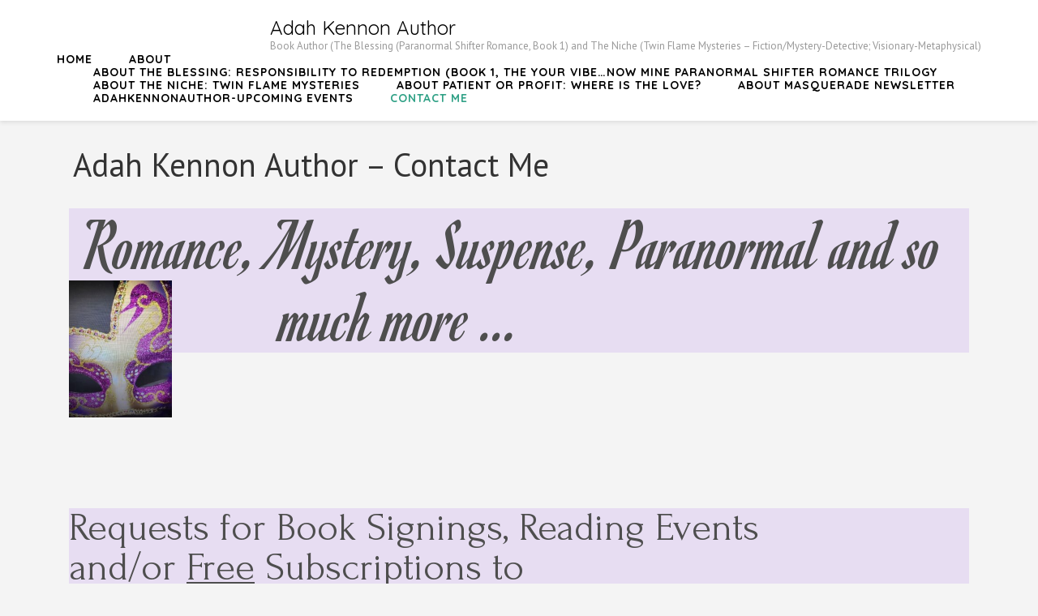

--- FILE ---
content_type: text/html; charset=UTF-8
request_url: https://www.adahkennonauthor.com/adah-kennon-author-contact-me/
body_size: 7942
content:
    <!DOCTYPE html>
    <html lang="en-US">
    <head itemscope itemtype="https://schema.org/WebSite">
    <meta charset="UTF-8">
    <meta name="viewport" content="width=device-width, initial-scale=1">
    <link rel="profile" href="http://gmpg.org/xfn/11">
    <link rel="pingback" href="https://www.adahkennonauthor.com/xmlrpc.php">
    <title>Adah Kennon Author &#8211; Contact Me &#8211; Adah Kennon Author</title>
<meta name='robots' content='max-image-preview:large' />
<link rel='dns-prefetch' href='//fonts.googleapis.com' />
<link rel="alternate" type="application/rss+xml" title="Adah Kennon Author &raquo; Feed" href="https://www.adahkennonauthor.com/feed/" />
<link rel="alternate" type="application/rss+xml" title="Adah Kennon Author &raquo; Comments Feed" href="https://www.adahkennonauthor.com/comments/feed/" />
<link rel="alternate" title="oEmbed (JSON)" type="application/json+oembed" href="https://www.adahkennonauthor.com/wp-json/oembed/1.0/embed?url=https%3A%2F%2Fwww.adahkennonauthor.com%2Fadah-kennon-author-contact-me%2F" />
<link rel="alternate" title="oEmbed (XML)" type="text/xml+oembed" href="https://www.adahkennonauthor.com/wp-json/oembed/1.0/embed?url=https%3A%2F%2Fwww.adahkennonauthor.com%2Fadah-kennon-author-contact-me%2F&#038;format=xml" />
<style id='wp-img-auto-sizes-contain-inline-css' type='text/css'>
img:is([sizes=auto i],[sizes^="auto," i]){contain-intrinsic-size:3000px 1500px}
/*# sourceURL=wp-img-auto-sizes-contain-inline-css */
</style>
<style id='wp-emoji-styles-inline-css' type='text/css'>

	img.wp-smiley, img.emoji {
		display: inline !important;
		border: none !important;
		box-shadow: none !important;
		height: 1em !important;
		width: 1em !important;
		margin: 0 0.07em !important;
		vertical-align: -0.1em !important;
		background: none !important;
		padding: 0 !important;
	}
/*# sourceURL=wp-emoji-styles-inline-css */
</style>
<style id='wp-block-library-inline-css' type='text/css'>
:root{--wp-block-synced-color:#7a00df;--wp-block-synced-color--rgb:122,0,223;--wp-bound-block-color:var(--wp-block-synced-color);--wp-editor-canvas-background:#ddd;--wp-admin-theme-color:#007cba;--wp-admin-theme-color--rgb:0,124,186;--wp-admin-theme-color-darker-10:#006ba1;--wp-admin-theme-color-darker-10--rgb:0,107,160.5;--wp-admin-theme-color-darker-20:#005a87;--wp-admin-theme-color-darker-20--rgb:0,90,135;--wp-admin-border-width-focus:2px}@media (min-resolution:192dpi){:root{--wp-admin-border-width-focus:1.5px}}.wp-element-button{cursor:pointer}:root .has-very-light-gray-background-color{background-color:#eee}:root .has-very-dark-gray-background-color{background-color:#313131}:root .has-very-light-gray-color{color:#eee}:root .has-very-dark-gray-color{color:#313131}:root .has-vivid-green-cyan-to-vivid-cyan-blue-gradient-background{background:linear-gradient(135deg,#00d084,#0693e3)}:root .has-purple-crush-gradient-background{background:linear-gradient(135deg,#34e2e4,#4721fb 50%,#ab1dfe)}:root .has-hazy-dawn-gradient-background{background:linear-gradient(135deg,#faaca8,#dad0ec)}:root .has-subdued-olive-gradient-background{background:linear-gradient(135deg,#fafae1,#67a671)}:root .has-atomic-cream-gradient-background{background:linear-gradient(135deg,#fdd79a,#004a59)}:root .has-nightshade-gradient-background{background:linear-gradient(135deg,#330968,#31cdcf)}:root .has-midnight-gradient-background{background:linear-gradient(135deg,#020381,#2874fc)}:root{--wp--preset--font-size--normal:16px;--wp--preset--font-size--huge:42px}.has-regular-font-size{font-size:1em}.has-larger-font-size{font-size:2.625em}.has-normal-font-size{font-size:var(--wp--preset--font-size--normal)}.has-huge-font-size{font-size:var(--wp--preset--font-size--huge)}.has-text-align-center{text-align:center}.has-text-align-left{text-align:left}.has-text-align-right{text-align:right}.has-fit-text{white-space:nowrap!important}#end-resizable-editor-section{display:none}.aligncenter{clear:both}.items-justified-left{justify-content:flex-start}.items-justified-center{justify-content:center}.items-justified-right{justify-content:flex-end}.items-justified-space-between{justify-content:space-between}.screen-reader-text{border:0;clip-path:inset(50%);height:1px;margin:-1px;overflow:hidden;padding:0;position:absolute;width:1px;word-wrap:normal!important}.screen-reader-text:focus{background-color:#ddd;clip-path:none;color:#444;display:block;font-size:1em;height:auto;left:5px;line-height:normal;padding:15px 23px 14px;text-decoration:none;top:5px;width:auto;z-index:100000}html :where(.has-border-color){border-style:solid}html :where([style*=border-top-color]){border-top-style:solid}html :where([style*=border-right-color]){border-right-style:solid}html :where([style*=border-bottom-color]){border-bottom-style:solid}html :where([style*=border-left-color]){border-left-style:solid}html :where([style*=border-width]){border-style:solid}html :where([style*=border-top-width]){border-top-style:solid}html :where([style*=border-right-width]){border-right-style:solid}html :where([style*=border-bottom-width]){border-bottom-style:solid}html :where([style*=border-left-width]){border-left-style:solid}html :where(img[class*=wp-image-]){height:auto;max-width:100%}:where(figure){margin:0 0 1em}html :where(.is-position-sticky){--wp-admin--admin-bar--position-offset:var(--wp-admin--admin-bar--height,0px)}@media screen and (max-width:600px){html :where(.is-position-sticky){--wp-admin--admin-bar--position-offset:0px}}

/*# sourceURL=wp-block-library-inline-css */
</style><style id='global-styles-inline-css' type='text/css'>
:root{--wp--preset--aspect-ratio--square: 1;--wp--preset--aspect-ratio--4-3: 4/3;--wp--preset--aspect-ratio--3-4: 3/4;--wp--preset--aspect-ratio--3-2: 3/2;--wp--preset--aspect-ratio--2-3: 2/3;--wp--preset--aspect-ratio--16-9: 16/9;--wp--preset--aspect-ratio--9-16: 9/16;--wp--preset--color--black: #000000;--wp--preset--color--cyan-bluish-gray: #abb8c3;--wp--preset--color--white: #ffffff;--wp--preset--color--pale-pink: #f78da7;--wp--preset--color--vivid-red: #cf2e2e;--wp--preset--color--luminous-vivid-orange: #ff6900;--wp--preset--color--luminous-vivid-amber: #fcb900;--wp--preset--color--light-green-cyan: #7bdcb5;--wp--preset--color--vivid-green-cyan: #00d084;--wp--preset--color--pale-cyan-blue: #8ed1fc;--wp--preset--color--vivid-cyan-blue: #0693e3;--wp--preset--color--vivid-purple: #9b51e0;--wp--preset--gradient--vivid-cyan-blue-to-vivid-purple: linear-gradient(135deg,rgb(6,147,227) 0%,rgb(155,81,224) 100%);--wp--preset--gradient--light-green-cyan-to-vivid-green-cyan: linear-gradient(135deg,rgb(122,220,180) 0%,rgb(0,208,130) 100%);--wp--preset--gradient--luminous-vivid-amber-to-luminous-vivid-orange: linear-gradient(135deg,rgb(252,185,0) 0%,rgb(255,105,0) 100%);--wp--preset--gradient--luminous-vivid-orange-to-vivid-red: linear-gradient(135deg,rgb(255,105,0) 0%,rgb(207,46,46) 100%);--wp--preset--gradient--very-light-gray-to-cyan-bluish-gray: linear-gradient(135deg,rgb(238,238,238) 0%,rgb(169,184,195) 100%);--wp--preset--gradient--cool-to-warm-spectrum: linear-gradient(135deg,rgb(74,234,220) 0%,rgb(151,120,209) 20%,rgb(207,42,186) 40%,rgb(238,44,130) 60%,rgb(251,105,98) 80%,rgb(254,248,76) 100%);--wp--preset--gradient--blush-light-purple: linear-gradient(135deg,rgb(255,206,236) 0%,rgb(152,150,240) 100%);--wp--preset--gradient--blush-bordeaux: linear-gradient(135deg,rgb(254,205,165) 0%,rgb(254,45,45) 50%,rgb(107,0,62) 100%);--wp--preset--gradient--luminous-dusk: linear-gradient(135deg,rgb(255,203,112) 0%,rgb(199,81,192) 50%,rgb(65,88,208) 100%);--wp--preset--gradient--pale-ocean: linear-gradient(135deg,rgb(255,245,203) 0%,rgb(182,227,212) 50%,rgb(51,167,181) 100%);--wp--preset--gradient--electric-grass: linear-gradient(135deg,rgb(202,248,128) 0%,rgb(113,206,126) 100%);--wp--preset--gradient--midnight: linear-gradient(135deg,rgb(2,3,129) 0%,rgb(40,116,252) 100%);--wp--preset--font-size--small: 13px;--wp--preset--font-size--medium: 20px;--wp--preset--font-size--large: 36px;--wp--preset--font-size--x-large: 42px;--wp--preset--spacing--20: 0.44rem;--wp--preset--spacing--30: 0.67rem;--wp--preset--spacing--40: 1rem;--wp--preset--spacing--50: 1.5rem;--wp--preset--spacing--60: 2.25rem;--wp--preset--spacing--70: 3.38rem;--wp--preset--spacing--80: 5.06rem;--wp--preset--shadow--natural: 6px 6px 9px rgba(0, 0, 0, 0.2);--wp--preset--shadow--deep: 12px 12px 50px rgba(0, 0, 0, 0.4);--wp--preset--shadow--sharp: 6px 6px 0px rgba(0, 0, 0, 0.2);--wp--preset--shadow--outlined: 6px 6px 0px -3px rgb(255, 255, 255), 6px 6px rgb(0, 0, 0);--wp--preset--shadow--crisp: 6px 6px 0px rgb(0, 0, 0);}:where(.is-layout-flex){gap: 0.5em;}:where(.is-layout-grid){gap: 0.5em;}body .is-layout-flex{display: flex;}.is-layout-flex{flex-wrap: wrap;align-items: center;}.is-layout-flex > :is(*, div){margin: 0;}body .is-layout-grid{display: grid;}.is-layout-grid > :is(*, div){margin: 0;}:where(.wp-block-columns.is-layout-flex){gap: 2em;}:where(.wp-block-columns.is-layout-grid){gap: 2em;}:where(.wp-block-post-template.is-layout-flex){gap: 1.25em;}:where(.wp-block-post-template.is-layout-grid){gap: 1.25em;}.has-black-color{color: var(--wp--preset--color--black) !important;}.has-cyan-bluish-gray-color{color: var(--wp--preset--color--cyan-bluish-gray) !important;}.has-white-color{color: var(--wp--preset--color--white) !important;}.has-pale-pink-color{color: var(--wp--preset--color--pale-pink) !important;}.has-vivid-red-color{color: var(--wp--preset--color--vivid-red) !important;}.has-luminous-vivid-orange-color{color: var(--wp--preset--color--luminous-vivid-orange) !important;}.has-luminous-vivid-amber-color{color: var(--wp--preset--color--luminous-vivid-amber) !important;}.has-light-green-cyan-color{color: var(--wp--preset--color--light-green-cyan) !important;}.has-vivid-green-cyan-color{color: var(--wp--preset--color--vivid-green-cyan) !important;}.has-pale-cyan-blue-color{color: var(--wp--preset--color--pale-cyan-blue) !important;}.has-vivid-cyan-blue-color{color: var(--wp--preset--color--vivid-cyan-blue) !important;}.has-vivid-purple-color{color: var(--wp--preset--color--vivid-purple) !important;}.has-black-background-color{background-color: var(--wp--preset--color--black) !important;}.has-cyan-bluish-gray-background-color{background-color: var(--wp--preset--color--cyan-bluish-gray) !important;}.has-white-background-color{background-color: var(--wp--preset--color--white) !important;}.has-pale-pink-background-color{background-color: var(--wp--preset--color--pale-pink) !important;}.has-vivid-red-background-color{background-color: var(--wp--preset--color--vivid-red) !important;}.has-luminous-vivid-orange-background-color{background-color: var(--wp--preset--color--luminous-vivid-orange) !important;}.has-luminous-vivid-amber-background-color{background-color: var(--wp--preset--color--luminous-vivid-amber) !important;}.has-light-green-cyan-background-color{background-color: var(--wp--preset--color--light-green-cyan) !important;}.has-vivid-green-cyan-background-color{background-color: var(--wp--preset--color--vivid-green-cyan) !important;}.has-pale-cyan-blue-background-color{background-color: var(--wp--preset--color--pale-cyan-blue) !important;}.has-vivid-cyan-blue-background-color{background-color: var(--wp--preset--color--vivid-cyan-blue) !important;}.has-vivid-purple-background-color{background-color: var(--wp--preset--color--vivid-purple) !important;}.has-black-border-color{border-color: var(--wp--preset--color--black) !important;}.has-cyan-bluish-gray-border-color{border-color: var(--wp--preset--color--cyan-bluish-gray) !important;}.has-white-border-color{border-color: var(--wp--preset--color--white) !important;}.has-pale-pink-border-color{border-color: var(--wp--preset--color--pale-pink) !important;}.has-vivid-red-border-color{border-color: var(--wp--preset--color--vivid-red) !important;}.has-luminous-vivid-orange-border-color{border-color: var(--wp--preset--color--luminous-vivid-orange) !important;}.has-luminous-vivid-amber-border-color{border-color: var(--wp--preset--color--luminous-vivid-amber) !important;}.has-light-green-cyan-border-color{border-color: var(--wp--preset--color--light-green-cyan) !important;}.has-vivid-green-cyan-border-color{border-color: var(--wp--preset--color--vivid-green-cyan) !important;}.has-pale-cyan-blue-border-color{border-color: var(--wp--preset--color--pale-cyan-blue) !important;}.has-vivid-cyan-blue-border-color{border-color: var(--wp--preset--color--vivid-cyan-blue) !important;}.has-vivid-purple-border-color{border-color: var(--wp--preset--color--vivid-purple) !important;}.has-vivid-cyan-blue-to-vivid-purple-gradient-background{background: var(--wp--preset--gradient--vivid-cyan-blue-to-vivid-purple) !important;}.has-light-green-cyan-to-vivid-green-cyan-gradient-background{background: var(--wp--preset--gradient--light-green-cyan-to-vivid-green-cyan) !important;}.has-luminous-vivid-amber-to-luminous-vivid-orange-gradient-background{background: var(--wp--preset--gradient--luminous-vivid-amber-to-luminous-vivid-orange) !important;}.has-luminous-vivid-orange-to-vivid-red-gradient-background{background: var(--wp--preset--gradient--luminous-vivid-orange-to-vivid-red) !important;}.has-very-light-gray-to-cyan-bluish-gray-gradient-background{background: var(--wp--preset--gradient--very-light-gray-to-cyan-bluish-gray) !important;}.has-cool-to-warm-spectrum-gradient-background{background: var(--wp--preset--gradient--cool-to-warm-spectrum) !important;}.has-blush-light-purple-gradient-background{background: var(--wp--preset--gradient--blush-light-purple) !important;}.has-blush-bordeaux-gradient-background{background: var(--wp--preset--gradient--blush-bordeaux) !important;}.has-luminous-dusk-gradient-background{background: var(--wp--preset--gradient--luminous-dusk) !important;}.has-pale-ocean-gradient-background{background: var(--wp--preset--gradient--pale-ocean) !important;}.has-electric-grass-gradient-background{background: var(--wp--preset--gradient--electric-grass) !important;}.has-midnight-gradient-background{background: var(--wp--preset--gradient--midnight) !important;}.has-small-font-size{font-size: var(--wp--preset--font-size--small) !important;}.has-medium-font-size{font-size: var(--wp--preset--font-size--medium) !important;}.has-large-font-size{font-size: var(--wp--preset--font-size--large) !important;}.has-x-large-font-size{font-size: var(--wp--preset--font-size--x-large) !important;}
/*# sourceURL=global-styles-inline-css */
</style>

<style id='classic-theme-styles-inline-css' type='text/css'>
/*! This file is auto-generated */
.wp-block-button__link{color:#fff;background-color:#32373c;border-radius:9999px;box-shadow:none;text-decoration:none;padding:calc(.667em + 2px) calc(1.333em + 2px);font-size:1.125em}.wp-block-file__button{background:#32373c;color:#fff;text-decoration:none}
/*# sourceURL=/wp-includes/css/classic-themes.min.css */
</style>
<link rel='stylesheet' id='author-landing-page-parent-style-css' href='https://www.adahkennonauthor.com/wp-content/themes/book-landing-page/style.css?ver=6.9' type='text/css' media='all' />
<link rel='stylesheet' id='author-landing-page-style-css' href='https://www.adahkennonauthor.com/wp-content/themes/author-landing-page/style.css?ver=1.0.6' type='text/css' media='all' />
<link rel='stylesheet' id='author-landing-page-google-fonts-css' href='https://fonts.googleapis.com/css?family=PT+Sans%3A700i%7CQuicksand%3A300%2C400%2C500%2C700&#038;display=fallback' type='text/css' media='all' />
<link rel='stylesheet' id='book-landing-page-google-fonts-css' href='https://fonts.googleapis.com/css?family=PT+Sans%3A400%2C400italic%2C700&#038;ver=6.9#038;display=fallback' type='text/css' media='all' />
<link rel='stylesheet' id='book-landing-page-style-css' href='https://www.adahkennonauthor.com/wp-content/themes/author-landing-page/style.css?ver=1.0.6' type='text/css' media='all' />
<link rel='stylesheet' id='animatecss-css' href='https://www.adahkennonauthor.com/wp-content/plugins/post-and-page-builder/assets/css/animate.min.css?ver=1.15.0' type='text/css' media='all' />
<link rel='stylesheet' id='boldgrid-components-css' href='https://www.adahkennonauthor.com/wp-content/plugins/post-and-page-builder/assets/css/components.min.css?ver=2.16.2' type='text/css' media='all' />
<link rel='stylesheet' id='font-awesome-css' href='https://www.adahkennonauthor.com/wp-content/plugins/post-and-page-builder/assets/css/font-awesome.min.css?ver=4.7' type='text/css' media='all' />
<link rel='stylesheet' id='boldgrid-fe-css' href='https://www.adahkennonauthor.com/wp-content/plugins/post-and-page-builder/assets/css/editor-fe.min.css?ver=1.15.0' type='text/css' media='all' />
<link rel='stylesheet' id='boldgrid-custom-styles-css' href='https://www.adahkennonauthor.com/wp-content/plugins/post-and-page-builder/assets/css/custom-styles.css?ver=6.9' type='text/css' media='all' />
<script type="text/javascript" src="https://www.adahkennonauthor.com/wp-includes/js/jquery/jquery.min.js?ver=3.7.1" id="jquery-core-js"></script>
<script type="text/javascript" src="https://www.adahkennonauthor.com/wp-includes/js/jquery/jquery-migrate.min.js?ver=3.4.1" id="jquery-migrate-js"></script>
<link rel="https://api.w.org/" href="https://www.adahkennonauthor.com/wp-json/" /><link rel="alternate" title="JSON" type="application/json" href="https://www.adahkennonauthor.com/wp-json/wp/v2/pages/10048" /><link rel="EditURI" type="application/rsd+xml" title="RSD" href="https://www.adahkennonauthor.com/xmlrpc.php?rsd" />
<meta name="generator" content="WordPress 6.9" />
<link rel="canonical" href="https://www.adahkennonauthor.com/adah-kennon-author-contact-me/" />
<link rel='shortlink' href='https://www.adahkennonauthor.com/?p=10048' />
<link rel='stylesheet' id='boldgrid-editor-fonts-css' href='https://fonts.googleapis.com/css?family=Romanesco%3A400%7CForum%3A400&#038;ver=6.9' type='text/css' media='all' />
</head>

<body class="wp-singular page-template page-template-template page-template-page page-template-fullwidth page-template-templatepagefullwidth-php page page-id-10048 wp-theme-book-landing-page wp-child-theme-author-landing-page boldgrid-ppb full-width boldgrid-editor-template" itemscope itemtype="https://schema.org/WebPage">

    <div id="page" class="site">
      <a class="skip-link screen-reader-text" href="#acc-content">Skip to content (Press Enter)</a>
        <header id="masthead" class="site-header" role="banner" itemscope itemtype="https://schema.org/WPHeader">
      <div class="container">
        <div class="site-branding" itemscope itemtype="https://schema.org/Organization">
                             <div class="text-logo">
                                            <p class="site-title" itemprop="name"><a href="https://www.adahkennonauthor.com/" rel="home" itemprop="url">Adah Kennon Author</a></p>
                                          <p class="site-description" itemprop="description">Book Author (The Blessing (Paranormal Shifter Romance, Book 1) and The Niche (Twin Flame Mysteries &#8211; Fiction/Mystery-Detective; Visionary-Metaphysical)</p>
                      </div>
        </div><!-- .site-branding -->
      
        <button id="menu-opener" data-toggle-target=".main-menu-modal" data-toggle-body-class="showing-main-menu-modal" aria-expanded="false" data-set-focus=".close-main-nav-toggle">
            <span></span>
            <span></span>
            <span></span>
        </button>
        <div class="mobile-menu-wrapper">
          <nav id="mobile-site-navigation" class="main-navigation mobile-navigation">        
            <div class="primary-menu-list main-menu-modal cover-modal" data-modal-target-string=".main-menu-modal">
                <button class="close close-main-nav-toggle" data-toggle-target=".main-menu-modal" data-toggle-body-class="showing-main-menu-modal" aria-expanded="false" data-set-focus=".main-menu-modal"></button>
                <div class="mobile-menu" aria-label="Mobile">
                    <div class="menu-primary-container"><ul id="mobile-primary-menu" class="nav-menu main-menu-modal"><li id="menu-item-10065" class="menu-item menu-item-type-post_type menu-item-object-page menu-item-home menu-item-10065"><a href="https://www.adahkennonauthor.com/">Home</a></li>
<li id="menu-item-10063" class="menu-item menu-item-type-post_type menu-item-object-page menu-item-10063"><a href="https://www.adahkennonauthor.com/about/">About</a></li>
<li id="menu-item-10151" class="menu-item menu-item-type-post_type menu-item-object-page menu-item-10151"><a href="https://www.adahkennonauthor.com/adah-kennon-author-about-the-blessing-responsibility-to-redemption-book-1-the-your-vibe-now-mine-paranormal-shifter-romance-trilogy/">About  The Blessing: Responsibility to Redemption (Book 1, The Your Vibe…Now Mine Paranormal Shifter Romance Trilogy</a></li>
<li id="menu-item-10062" class="menu-item menu-item-type-post_type menu-item-object-page menu-item-10062"><a href="https://www.adahkennonauthor.com/adahkennonauthor-about-the-niche-twin-flame-mysteries/">About The Niche: Twin Flame Mysteries</a></li>
<li id="menu-item-10064" class="menu-item menu-item-type-post_type menu-item-object-page menu-item-10064"><a href="https://www.adahkennonauthor.com/about-patient-or-profit-where-is-the-love/">About Patient or Profit: Where is the Love?</a></li>
<li id="menu-item-10061" class="menu-item menu-item-type-post_type menu-item-object-page menu-item-10061"><a href="https://www.adahkennonauthor.com/adah-kennon-author-about-masquerade-newsletter/">About Masquerade Newsletter</a></li>
<li id="menu-item-10170" class="menu-item menu-item-type-post_type menu-item-object-page menu-item-10170"><a href="https://www.adahkennonauthor.com/adahkennonauthor-upcoming-events/">AdahKennonAuthor-Upcoming Events</a></li>
<li id="menu-item-10060" class="menu-item menu-item-type-post_type menu-item-object-page current-menu-item page_item page-item-10048 current_page_item menu-item-10060"><a href="https://www.adahkennonauthor.com/adah-kennon-author-contact-me/" aria-current="page">Contact Me</a></li>
</ul></div>                </div>
            </div>
          </nav><!-- #mobile-site-navigation -->
        </div>

        <nav id="site-navigation" class="main-navigation" role="navigation" itemscope itemtype="https://schema.org/SiteNavigationElement">
          <div class="menu-primary-container"><ul id="primary-menu" class="menu"><li class="menu-item menu-item-type-post_type menu-item-object-page menu-item-home menu-item-10065"><a href="https://www.adahkennonauthor.com/">Home</a></li>
<li class="menu-item menu-item-type-post_type menu-item-object-page menu-item-10063"><a href="https://www.adahkennonauthor.com/about/">About</a></li>
<li class="menu-item menu-item-type-post_type menu-item-object-page menu-item-10151"><a href="https://www.adahkennonauthor.com/adah-kennon-author-about-the-blessing-responsibility-to-redemption-book-1-the-your-vibe-now-mine-paranormal-shifter-romance-trilogy/">About  The Blessing: Responsibility to Redemption (Book 1, The Your Vibe…Now Mine Paranormal Shifter Romance Trilogy</a></li>
<li class="menu-item menu-item-type-post_type menu-item-object-page menu-item-10062"><a href="https://www.adahkennonauthor.com/adahkennonauthor-about-the-niche-twin-flame-mysteries/">About The Niche: Twin Flame Mysteries</a></li>
<li class="menu-item menu-item-type-post_type menu-item-object-page menu-item-10064"><a href="https://www.adahkennonauthor.com/about-patient-or-profit-where-is-the-love/">About Patient or Profit: Where is the Love?</a></li>
<li class="menu-item menu-item-type-post_type menu-item-object-page menu-item-10061"><a href="https://www.adahkennonauthor.com/adah-kennon-author-about-masquerade-newsletter/">About Masquerade Newsletter</a></li>
<li class="menu-item menu-item-type-post_type menu-item-object-page menu-item-10170"><a href="https://www.adahkennonauthor.com/adahkennonauthor-upcoming-events/">AdahKennonAuthor-Upcoming Events</a></li>
<li class="menu-item menu-item-type-post_type menu-item-object-page current-menu-item page_item page-item-10048 current_page_item menu-item-10060"><a href="https://www.adahkennonauthor.com/adah-kennon-author-contact-me/" aria-current="page">Contact Me</a></li>
</ul></div>        </nav><!-- #site-navigation -->
      </div>
    </header><!-- #masthead -->
    <div id="acc-content"><!-- done for accessibility reasons --><div class="container"></div><div class="container"><div id="content" class="site-content"><div class="row"><div id="primary" class="content-area"><main class="main bg-custom-template "
	role="main">
	<div class="bge-content-main">
		<article id="post-10048" class="bg-page-article post-10048 page type-page status-publish hentry">
							<header class="container entry-header">
					<h1 class="entry-title">Adah Kennon Author &#8211; Contact Me</h1>
				</header>
			
			<div class="bge-entry-content">
				<div class="boldgrid-section">
<div class="container">
<div class="row" style="padding-bottom: 0px;">
<div class="col-md-12 col-xs-12 col-sm-12">
<p class="" style="text-align: left; font-size: 89px; font-family: Romanesco; font-weight: 400; background-color: rgba(130, 36, 227, 0.11); letter-spacing: 0em; line-height: 1em;" data-font-family="Romanesco" data-font-weight="400" data-font-style=""><img class=""> Romance, Mystery, Suspense, Paranormal and so much more &#8230; <img decoding="async" class="wp-image-10081 alignleft" src="https://adahkennonauthor.com/wp-content/uploads/2021/10/CC630AD3-6E82-4BE7-ADB9-446CEC380169-225x300.jpeg" alt="" width="127" height="169">&nbsp; &nbsp; &nbsp; &nbsp; &nbsp; &nbsp; &nbsp; &nbsp; &nbsp; &nbsp; &nbsp; &nbsp; &nbsp; &nbsp; &nbsp; &nbsp;</p>
<p data-font-family="Romanesco" data-font-weight="400" data-font-style="">&nbsp;</p>
<p class="" style="text-align: left; font-size: 49px; font-family: Forum; font-weight: 400; background-color: rgba(130, 36, 227, 0.11); letter-spacing: 0em; line-height: 1em;" data-font-family="Forum" data-font-weight="400" data-font-style=""><strong style="font-weight: 400;">Requests for</strong> <strong style="font-weight: 400;">Book Signings, Reading Events&nbsp; &nbsp; &nbsp; &nbsp; &nbsp; &nbsp; &nbsp; &nbsp; &nbsp; and/or <span style="text-decoration: underline;">Free</span> Subscriptions to&nbsp; &nbsp; &nbsp; &nbsp; &nbsp; &nbsp; &nbsp; &nbsp; &nbsp; &nbsp; &nbsp; &nbsp; &nbsp; &nbsp; &nbsp; &nbsp; &nbsp;</strong><strong style="font-weight: 400;"><em>Masquerade</em>&nbsp; </strong><strong style="font-weight: 400;">Newsletter&nbsp; &nbsp; &nbsp; &nbsp; &nbsp; &nbsp; &nbsp; &nbsp; &nbsp; &nbsp; &nbsp; &nbsp; &nbsp; &nbsp; &nbsp; &nbsp; &nbsp; &nbsp; &nbsp; &nbsp;to</strong>&nbsp;<a style="font-weight: 400;" href="mailto:skitldu@gmail.com"><strong>skitldu@gmail.com</strong></a> &nbsp; &nbsp; &nbsp; &nbsp; &nbsp; &nbsp; &nbsp; &nbsp; &nbsp; &nbsp; &nbsp; &nbsp; &nbsp; &nbsp; <img class="alignright"> &nbsp; &nbsp; &nbsp; &nbsp; &nbsp; &nbsp; &nbsp; &nbsp; &nbsp; &nbsp; &nbsp; &nbsp;&nbsp;</p>
<p class="" style="font-size: 23px; background-color: rgba(221, 51, 51, 0.2);"><strong>&nbsp; &nbsp; &nbsp; &nbsp; &nbsp; &nbsp; &nbsp; &nbsp; &nbsp; &nbsp; &nbsp; (First &amp; Last Name, Specific Request and email Address, please)</strong></p>
<p><img class="alignleft" style="font-family: Forum; font-size: 27px; background-color: rgba(221, 51, 51, 0.1);"></p>
<p class="" style="font-size: 20px; background-color: rgba(115, 220, 50, 0.16);"><strong>*The information you provide will become part of my data base for the sole purpose of sending you newsletters and related information, will not be sold or shared unless required by law, and you may unsubscribe at any time by sending me an email at skitldu@gmail.com)</strong></p>
<p class="" style="font-size: 46px; font-family: Romanesco; font-weight: 400; text-align: center; background-color: rgba(130, 36, 227, 0.16);" data-font-family="Romanesco" data-font-weight="400" data-font-style=""><img decoding="async" class=" wp-image-9979 alignleft" src="https://adahkennonauthor.com/wp-content/uploads/2021/08/POSSIBILITIES-Dr.-Adah-Kennon-Model-Headshot-1-202x300.jpg" alt="" width="156" height="232">&nbsp; &nbsp;Sweet dreams &#8230;. &nbsp; <img class=""></p>
</div>
</div>
</div>
</div>
			</div>
					</article>

			</div>
	</main>
</div></div></div></div><footer id="colophon" class="site-footer" role="contentinfo" itemscope itemtype="https://schema.org/WPFooter"><div class="container"><div class="site-info"><span class="copyright">Copyright &copy; 2026 <a href="https://www.adahkennonauthor.com/">Adah Kennon Author</a></span>Author Landing Page | Developed By <span class="author-link"><a href="https://rarathemes.com/" rel="nofollow" target="_blank">Rara Theme </a>Powered by <span class="wp-link"><a href="https://wordpress.org/" target="_blank">WordPress.</a></span> </div></div></footer><div class="overlay"></div><script type="speculationrules">
{"prefetch":[{"source":"document","where":{"and":[{"href_matches":"/*"},{"not":{"href_matches":["/wp-*.php","/wp-admin/*","/wp-content/uploads/*","/wp-content/*","/wp-content/plugins/*","/wp-content/themes/author-landing-page/*","/wp-content/themes/book-landing-page/*","/*\\?(.+)"]}},{"not":{"selector_matches":"a[rel~=\"nofollow\"]"}},{"not":{"selector_matches":".no-prefetch, .no-prefetch a"}}]},"eagerness":"conservative"}]}
</script>
<script type="text/javascript" src="https://www.adahkennonauthor.com/wp-content/themes/book-landing-page/js/all.min.js?ver=6.1.1" id="all-js"></script>
<script type="text/javascript" src="https://www.adahkennonauthor.com/wp-content/themes/book-landing-page/js/v4-shims.min.js?ver=6.1.1" id="v4-shims-js"></script>
<script type="text/javascript" src="https://www.adahkennonauthor.com/wp-content/themes/book-landing-page/js/modal-accessibility.min.js?ver=1.0.6" id="book-landing-page-modal-accessibility-js"></script>
<script type="text/javascript" src="https://www.adahkennonauthor.com/wp-content/themes/book-landing-page/js/custom.min.js?ver=1.0.6" id="book-landing-page-custom-js"></script>
<script type="text/javascript" id="book-landing-page-ajax-js-extra">
/* <![CDATA[ */
var book_landing_page_ajax = {"url":"https://www.adahkennonauthor.com/wp-admin/admin-ajax.php","ed_scrollbar":""};
//# sourceURL=book-landing-page-ajax-js-extra
/* ]]> */
</script>
<script type="text/javascript" src="https://www.adahkennonauthor.com/wp-content/themes/book-landing-page/js/ajax.min.js?ver=1.0.6" id="book-landing-page-ajax-js"></script>
<script type="text/javascript" src="https://www.adahkennonauthor.com/wp-content/plugins/post-and-page-builder/assets/js/jquery-stellar/jquery.stellar.js?ver=1.15.0" id="boldgrid-parallax-js"></script>
<script type="text/javascript" src="https://www.adahkennonauthor.com/wp-content/plugins/post-and-page-builder/assets/dist/public.min.js?ver=1.15.0" id="boldgrid-editor-public-js"></script>
<script id="wp-emoji-settings" type="application/json">
{"baseUrl":"https://s.w.org/images/core/emoji/17.0.2/72x72/","ext":".png","svgUrl":"https://s.w.org/images/core/emoji/17.0.2/svg/","svgExt":".svg","source":{"concatemoji":"https://www.adahkennonauthor.com/wp-includes/js/wp-emoji-release.min.js?ver=6.9"}}
</script>
<script type="module">
/* <![CDATA[ */
/*! This file is auto-generated */
const a=JSON.parse(document.getElementById("wp-emoji-settings").textContent),o=(window._wpemojiSettings=a,"wpEmojiSettingsSupports"),s=["flag","emoji"];function i(e){try{var t={supportTests:e,timestamp:(new Date).valueOf()};sessionStorage.setItem(o,JSON.stringify(t))}catch(e){}}function c(e,t,n){e.clearRect(0,0,e.canvas.width,e.canvas.height),e.fillText(t,0,0);t=new Uint32Array(e.getImageData(0,0,e.canvas.width,e.canvas.height).data);e.clearRect(0,0,e.canvas.width,e.canvas.height),e.fillText(n,0,0);const a=new Uint32Array(e.getImageData(0,0,e.canvas.width,e.canvas.height).data);return t.every((e,t)=>e===a[t])}function p(e,t){e.clearRect(0,0,e.canvas.width,e.canvas.height),e.fillText(t,0,0);var n=e.getImageData(16,16,1,1);for(let e=0;e<n.data.length;e++)if(0!==n.data[e])return!1;return!0}function u(e,t,n,a){switch(t){case"flag":return n(e,"\ud83c\udff3\ufe0f\u200d\u26a7\ufe0f","\ud83c\udff3\ufe0f\u200b\u26a7\ufe0f")?!1:!n(e,"\ud83c\udde8\ud83c\uddf6","\ud83c\udde8\u200b\ud83c\uddf6")&&!n(e,"\ud83c\udff4\udb40\udc67\udb40\udc62\udb40\udc65\udb40\udc6e\udb40\udc67\udb40\udc7f","\ud83c\udff4\u200b\udb40\udc67\u200b\udb40\udc62\u200b\udb40\udc65\u200b\udb40\udc6e\u200b\udb40\udc67\u200b\udb40\udc7f");case"emoji":return!a(e,"\ud83e\u1fac8")}return!1}function f(e,t,n,a){let r;const o=(r="undefined"!=typeof WorkerGlobalScope&&self instanceof WorkerGlobalScope?new OffscreenCanvas(300,150):document.createElement("canvas")).getContext("2d",{willReadFrequently:!0}),s=(o.textBaseline="top",o.font="600 32px Arial",{});return e.forEach(e=>{s[e]=t(o,e,n,a)}),s}function r(e){var t=document.createElement("script");t.src=e,t.defer=!0,document.head.appendChild(t)}a.supports={everything:!0,everythingExceptFlag:!0},new Promise(t=>{let n=function(){try{var e=JSON.parse(sessionStorage.getItem(o));if("object"==typeof e&&"number"==typeof e.timestamp&&(new Date).valueOf()<e.timestamp+604800&&"object"==typeof e.supportTests)return e.supportTests}catch(e){}return null}();if(!n){if("undefined"!=typeof Worker&&"undefined"!=typeof OffscreenCanvas&&"undefined"!=typeof URL&&URL.createObjectURL&&"undefined"!=typeof Blob)try{var e="postMessage("+f.toString()+"("+[JSON.stringify(s),u.toString(),c.toString(),p.toString()].join(",")+"));",a=new Blob([e],{type:"text/javascript"});const r=new Worker(URL.createObjectURL(a),{name:"wpTestEmojiSupports"});return void(r.onmessage=e=>{i(n=e.data),r.terminate(),t(n)})}catch(e){}i(n=f(s,u,c,p))}t(n)}).then(e=>{for(const n in e)a.supports[n]=e[n],a.supports.everything=a.supports.everything&&a.supports[n],"flag"!==n&&(a.supports.everythingExceptFlag=a.supports.everythingExceptFlag&&a.supports[n]);var t;a.supports.everythingExceptFlag=a.supports.everythingExceptFlag&&!a.supports.flag,a.supports.everything||((t=a.source||{}).concatemoji?r(t.concatemoji):t.wpemoji&&t.twemoji&&(r(t.twemoji),r(t.wpemoji)))});
//# sourceURL=https://www.adahkennonauthor.com/wp-includes/js/wp-emoji-loader.min.js
/* ]]> */
</script>

</body>
</html>